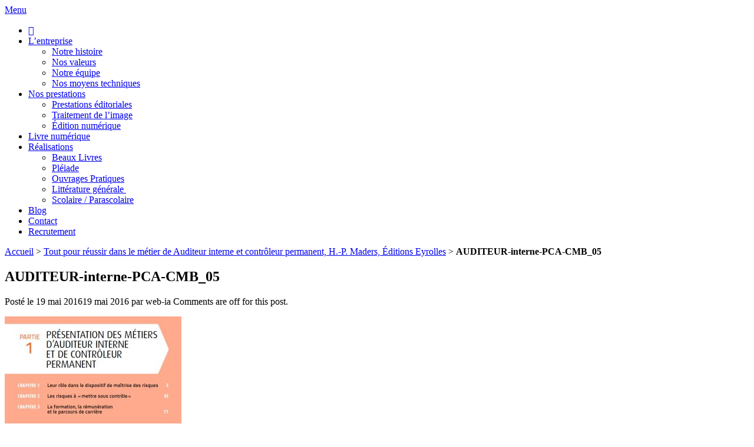

--- FILE ---
content_type: text/html; charset=UTF-8
request_url: https://www.pca-cmb.com/reference/reussir-metier-editions-eyrolles/attachment/auditeur-interne-pca-cmb_05/
body_size: 19785
content:
<!DOCTYPE html>
<html lang="fr-FR" class="no-js">
<head><meta charset="UTF-8"><script>if(navigator.userAgent.match(/MSIE|Internet Explorer/i)||navigator.userAgent.match(/Trident\/7\..*?rv:11/i)){var href=document.location.href;if(!href.match(/[?&]nowprocket/)){if(href.indexOf("?")==-1){if(href.indexOf("#")==-1){document.location.href=href+"?nowprocket=1"}else{document.location.href=href.replace("#","?nowprocket=1#")}}else{if(href.indexOf("#")==-1){document.location.href=href+"&nowprocket=1"}else{document.location.href=href.replace("#","&nowprocket=1#")}}}}</script><script>(()=>{class RocketLazyLoadScripts{constructor(){this.v="2.0.4",this.userEvents=["keydown","keyup","mousedown","mouseup","mousemove","mouseover","mouseout","touchmove","touchstart","touchend","touchcancel","wheel","click","dblclick","input"],this.attributeEvents=["onblur","onclick","oncontextmenu","ondblclick","onfocus","onmousedown","onmouseenter","onmouseleave","onmousemove","onmouseout","onmouseover","onmouseup","onmousewheel","onscroll","onsubmit"]}async t(){this.i(),this.o(),/iP(ad|hone)/.test(navigator.userAgent)&&this.h(),this.u(),this.l(this),this.m(),this.k(this),this.p(this),this._(),await Promise.all([this.R(),this.L()]),this.lastBreath=Date.now(),this.S(this),this.P(),this.D(),this.O(),this.M(),await this.C(this.delayedScripts.normal),await this.C(this.delayedScripts.defer),await this.C(this.delayedScripts.async),await this.T(),await this.F(),await this.j(),await this.A(),window.dispatchEvent(new Event("rocket-allScriptsLoaded")),this.everythingLoaded=!0,this.lastTouchEnd&&await new Promise(t=>setTimeout(t,500-Date.now()+this.lastTouchEnd)),this.I(),this.H(),this.U(),this.W()}i(){this.CSPIssue=sessionStorage.getItem("rocketCSPIssue"),document.addEventListener("securitypolicyviolation",t=>{this.CSPIssue||"script-src-elem"!==t.violatedDirective||"data"!==t.blockedURI||(this.CSPIssue=!0,sessionStorage.setItem("rocketCSPIssue",!0))},{isRocket:!0})}o(){window.addEventListener("pageshow",t=>{this.persisted=t.persisted,this.realWindowLoadedFired=!0},{isRocket:!0}),window.addEventListener("pagehide",()=>{this.onFirstUserAction=null},{isRocket:!0})}h(){let t;function e(e){t=e}window.addEventListener("touchstart",e,{isRocket:!0}),window.addEventListener("touchend",function i(o){o.changedTouches[0]&&t.changedTouches[0]&&Math.abs(o.changedTouches[0].pageX-t.changedTouches[0].pageX)<10&&Math.abs(o.changedTouches[0].pageY-t.changedTouches[0].pageY)<10&&o.timeStamp-t.timeStamp<200&&(window.removeEventListener("touchstart",e,{isRocket:!0}),window.removeEventListener("touchend",i,{isRocket:!0}),"INPUT"===o.target.tagName&&"text"===o.target.type||(o.target.dispatchEvent(new TouchEvent("touchend",{target:o.target,bubbles:!0})),o.target.dispatchEvent(new MouseEvent("mouseover",{target:o.target,bubbles:!0})),o.target.dispatchEvent(new PointerEvent("click",{target:o.target,bubbles:!0,cancelable:!0,detail:1,clientX:o.changedTouches[0].clientX,clientY:o.changedTouches[0].clientY})),event.preventDefault()))},{isRocket:!0})}q(t){this.userActionTriggered||("mousemove"!==t.type||this.firstMousemoveIgnored?"keyup"===t.type||"mouseover"===t.type||"mouseout"===t.type||(this.userActionTriggered=!0,this.onFirstUserAction&&this.onFirstUserAction()):this.firstMousemoveIgnored=!0),"click"===t.type&&t.preventDefault(),t.stopPropagation(),t.stopImmediatePropagation(),"touchstart"===this.lastEvent&&"touchend"===t.type&&(this.lastTouchEnd=Date.now()),"click"===t.type&&(this.lastTouchEnd=0),this.lastEvent=t.type,t.composedPath&&t.composedPath()[0].getRootNode()instanceof ShadowRoot&&(t.rocketTarget=t.composedPath()[0]),this.savedUserEvents.push(t)}u(){this.savedUserEvents=[],this.userEventHandler=this.q.bind(this),this.userEvents.forEach(t=>window.addEventListener(t,this.userEventHandler,{passive:!1,isRocket:!0})),document.addEventListener("visibilitychange",this.userEventHandler,{isRocket:!0})}U(){this.userEvents.forEach(t=>window.removeEventListener(t,this.userEventHandler,{passive:!1,isRocket:!0})),document.removeEventListener("visibilitychange",this.userEventHandler,{isRocket:!0}),this.savedUserEvents.forEach(t=>{(t.rocketTarget||t.target).dispatchEvent(new window[t.constructor.name](t.type,t))})}m(){const t="return false",e=Array.from(this.attributeEvents,t=>"data-rocket-"+t),i="["+this.attributeEvents.join("],[")+"]",o="[data-rocket-"+this.attributeEvents.join("],[data-rocket-")+"]",s=(e,i,o)=>{o&&o!==t&&(e.setAttribute("data-rocket-"+i,o),e["rocket"+i]=new Function("event",o),e.setAttribute(i,t))};new MutationObserver(t=>{for(const n of t)"attributes"===n.type&&(n.attributeName.startsWith("data-rocket-")||this.everythingLoaded?n.attributeName.startsWith("data-rocket-")&&this.everythingLoaded&&this.N(n.target,n.attributeName.substring(12)):s(n.target,n.attributeName,n.target.getAttribute(n.attributeName))),"childList"===n.type&&n.addedNodes.forEach(t=>{if(t.nodeType===Node.ELEMENT_NODE)if(this.everythingLoaded)for(const i of[t,...t.querySelectorAll(o)])for(const t of i.getAttributeNames())e.includes(t)&&this.N(i,t.substring(12));else for(const e of[t,...t.querySelectorAll(i)])for(const t of e.getAttributeNames())this.attributeEvents.includes(t)&&s(e,t,e.getAttribute(t))})}).observe(document,{subtree:!0,childList:!0,attributeFilter:[...this.attributeEvents,...e]})}I(){this.attributeEvents.forEach(t=>{document.querySelectorAll("[data-rocket-"+t+"]").forEach(e=>{this.N(e,t)})})}N(t,e){const i=t.getAttribute("data-rocket-"+e);i&&(t.setAttribute(e,i),t.removeAttribute("data-rocket-"+e))}k(t){Object.defineProperty(HTMLElement.prototype,"onclick",{get(){return this.rocketonclick||null},set(e){this.rocketonclick=e,this.setAttribute(t.everythingLoaded?"onclick":"data-rocket-onclick","this.rocketonclick(event)")}})}S(t){function e(e,i){let o=e[i];e[i]=null,Object.defineProperty(e,i,{get:()=>o,set(s){t.everythingLoaded?o=s:e["rocket"+i]=o=s}})}e(document,"onreadystatechange"),e(window,"onload"),e(window,"onpageshow");try{Object.defineProperty(document,"readyState",{get:()=>t.rocketReadyState,set(e){t.rocketReadyState=e},configurable:!0}),document.readyState="loading"}catch(t){console.log("WPRocket DJE readyState conflict, bypassing")}}l(t){this.originalAddEventListener=EventTarget.prototype.addEventListener,this.originalRemoveEventListener=EventTarget.prototype.removeEventListener,this.savedEventListeners=[],EventTarget.prototype.addEventListener=function(e,i,o){o&&o.isRocket||!t.B(e,this)&&!t.userEvents.includes(e)||t.B(e,this)&&!t.userActionTriggered||e.startsWith("rocket-")||t.everythingLoaded?t.originalAddEventListener.call(this,e,i,o):(t.savedEventListeners.push({target:this,remove:!1,type:e,func:i,options:o}),"mouseenter"!==e&&"mouseleave"!==e||t.originalAddEventListener.call(this,e,t.savedUserEvents.push,o))},EventTarget.prototype.removeEventListener=function(e,i,o){o&&o.isRocket||!t.B(e,this)&&!t.userEvents.includes(e)||t.B(e,this)&&!t.userActionTriggered||e.startsWith("rocket-")||t.everythingLoaded?t.originalRemoveEventListener.call(this,e,i,o):t.savedEventListeners.push({target:this,remove:!0,type:e,func:i,options:o})}}J(t,e){this.savedEventListeners=this.savedEventListeners.filter(i=>{let o=i.type,s=i.target||window;return e!==o||t!==s||(this.B(o,s)&&(i.type="rocket-"+o),this.$(i),!1)})}H(){EventTarget.prototype.addEventListener=this.originalAddEventListener,EventTarget.prototype.removeEventListener=this.originalRemoveEventListener,this.savedEventListeners.forEach(t=>this.$(t))}$(t){t.remove?this.originalRemoveEventListener.call(t.target,t.type,t.func,t.options):this.originalAddEventListener.call(t.target,t.type,t.func,t.options)}p(t){let e;function i(e){return t.everythingLoaded?e:e.split(" ").map(t=>"load"===t||t.startsWith("load.")?"rocket-jquery-load":t).join(" ")}function o(o){function s(e){const s=o.fn[e];o.fn[e]=o.fn.init.prototype[e]=function(){return this[0]===window&&t.userActionTriggered&&("string"==typeof arguments[0]||arguments[0]instanceof String?arguments[0]=i(arguments[0]):"object"==typeof arguments[0]&&Object.keys(arguments[0]).forEach(t=>{const e=arguments[0][t];delete arguments[0][t],arguments[0][i(t)]=e})),s.apply(this,arguments),this}}if(o&&o.fn&&!t.allJQueries.includes(o)){const e={DOMContentLoaded:[],"rocket-DOMContentLoaded":[]};for(const t in e)document.addEventListener(t,()=>{e[t].forEach(t=>t())},{isRocket:!0});o.fn.ready=o.fn.init.prototype.ready=function(i){function s(){parseInt(o.fn.jquery)>2?setTimeout(()=>i.bind(document)(o)):i.bind(document)(o)}return"function"==typeof i&&(t.realDomReadyFired?!t.userActionTriggered||t.fauxDomReadyFired?s():e["rocket-DOMContentLoaded"].push(s):e.DOMContentLoaded.push(s)),o([])},s("on"),s("one"),s("off"),t.allJQueries.push(o)}e=o}t.allJQueries=[],o(window.jQuery),Object.defineProperty(window,"jQuery",{get:()=>e,set(t){o(t)}})}P(){const t=new Map;document.write=document.writeln=function(e){const i=document.currentScript,o=document.createRange(),s=i.parentElement;let n=t.get(i);void 0===n&&(n=i.nextSibling,t.set(i,n));const c=document.createDocumentFragment();o.setStart(c,0),c.appendChild(o.createContextualFragment(e)),s.insertBefore(c,n)}}async R(){return new Promise(t=>{this.userActionTriggered?t():this.onFirstUserAction=t})}async L(){return new Promise(t=>{document.addEventListener("DOMContentLoaded",()=>{this.realDomReadyFired=!0,t()},{isRocket:!0})})}async j(){return this.realWindowLoadedFired?Promise.resolve():new Promise(t=>{window.addEventListener("load",t,{isRocket:!0})})}M(){this.pendingScripts=[];this.scriptsMutationObserver=new MutationObserver(t=>{for(const e of t)e.addedNodes.forEach(t=>{"SCRIPT"!==t.tagName||t.noModule||t.isWPRocket||this.pendingScripts.push({script:t,promise:new Promise(e=>{const i=()=>{const i=this.pendingScripts.findIndex(e=>e.script===t);i>=0&&this.pendingScripts.splice(i,1),e()};t.addEventListener("load",i,{isRocket:!0}),t.addEventListener("error",i,{isRocket:!0}),setTimeout(i,1e3)})})})}),this.scriptsMutationObserver.observe(document,{childList:!0,subtree:!0})}async F(){await this.X(),this.pendingScripts.length?(await this.pendingScripts[0].promise,await this.F()):this.scriptsMutationObserver.disconnect()}D(){this.delayedScripts={normal:[],async:[],defer:[]},document.querySelectorAll("script[type$=rocketlazyloadscript]").forEach(t=>{t.hasAttribute("data-rocket-src")?t.hasAttribute("async")&&!1!==t.async?this.delayedScripts.async.push(t):t.hasAttribute("defer")&&!1!==t.defer||"module"===t.getAttribute("data-rocket-type")?this.delayedScripts.defer.push(t):this.delayedScripts.normal.push(t):this.delayedScripts.normal.push(t)})}async _(){await this.L();let t=[];document.querySelectorAll("script[type$=rocketlazyloadscript][data-rocket-src]").forEach(e=>{let i=e.getAttribute("data-rocket-src");if(i&&!i.startsWith("data:")){i.startsWith("//")&&(i=location.protocol+i);try{const o=new URL(i).origin;o!==location.origin&&t.push({src:o,crossOrigin:e.crossOrigin||"module"===e.getAttribute("data-rocket-type")})}catch(t){}}}),t=[...new Map(t.map(t=>[JSON.stringify(t),t])).values()],this.Y(t,"preconnect")}async G(t){if(await this.K(),!0!==t.noModule||!("noModule"in HTMLScriptElement.prototype))return new Promise(e=>{let i;function o(){(i||t).setAttribute("data-rocket-status","executed"),e()}try{if(navigator.userAgent.includes("Firefox/")||""===navigator.vendor||this.CSPIssue)i=document.createElement("script"),[...t.attributes].forEach(t=>{let e=t.nodeName;"type"!==e&&("data-rocket-type"===e&&(e="type"),"data-rocket-src"===e&&(e="src"),i.setAttribute(e,t.nodeValue))}),t.text&&(i.text=t.text),t.nonce&&(i.nonce=t.nonce),i.hasAttribute("src")?(i.addEventListener("load",o,{isRocket:!0}),i.addEventListener("error",()=>{i.setAttribute("data-rocket-status","failed-network"),e()},{isRocket:!0}),setTimeout(()=>{i.isConnected||e()},1)):(i.text=t.text,o()),i.isWPRocket=!0,t.parentNode.replaceChild(i,t);else{const i=t.getAttribute("data-rocket-type"),s=t.getAttribute("data-rocket-src");i?(t.type=i,t.removeAttribute("data-rocket-type")):t.removeAttribute("type"),t.addEventListener("load",o,{isRocket:!0}),t.addEventListener("error",i=>{this.CSPIssue&&i.target.src.startsWith("data:")?(console.log("WPRocket: CSP fallback activated"),t.removeAttribute("src"),this.G(t).then(e)):(t.setAttribute("data-rocket-status","failed-network"),e())},{isRocket:!0}),s?(t.fetchPriority="high",t.removeAttribute("data-rocket-src"),t.src=s):t.src="data:text/javascript;base64,"+window.btoa(unescape(encodeURIComponent(t.text)))}}catch(i){t.setAttribute("data-rocket-status","failed-transform"),e()}});t.setAttribute("data-rocket-status","skipped")}async C(t){const e=t.shift();return e?(e.isConnected&&await this.G(e),this.C(t)):Promise.resolve()}O(){this.Y([...this.delayedScripts.normal,...this.delayedScripts.defer,...this.delayedScripts.async],"preload")}Y(t,e){this.trash=this.trash||[];let i=!0;var o=document.createDocumentFragment();t.forEach(t=>{const s=t.getAttribute&&t.getAttribute("data-rocket-src")||t.src;if(s&&!s.startsWith("data:")){const n=document.createElement("link");n.href=s,n.rel=e,"preconnect"!==e&&(n.as="script",n.fetchPriority=i?"high":"low"),t.getAttribute&&"module"===t.getAttribute("data-rocket-type")&&(n.crossOrigin=!0),t.crossOrigin&&(n.crossOrigin=t.crossOrigin),t.integrity&&(n.integrity=t.integrity),t.nonce&&(n.nonce=t.nonce),o.appendChild(n),this.trash.push(n),i=!1}}),document.head.appendChild(o)}W(){this.trash.forEach(t=>t.remove())}async T(){try{document.readyState="interactive"}catch(t){}this.fauxDomReadyFired=!0;try{await this.K(),this.J(document,"readystatechange"),document.dispatchEvent(new Event("rocket-readystatechange")),await this.K(),document.rocketonreadystatechange&&document.rocketonreadystatechange(),await this.K(),this.J(document,"DOMContentLoaded"),document.dispatchEvent(new Event("rocket-DOMContentLoaded")),await this.K(),this.J(window,"DOMContentLoaded"),window.dispatchEvent(new Event("rocket-DOMContentLoaded"))}catch(t){console.error(t)}}async A(){try{document.readyState="complete"}catch(t){}try{await this.K(),this.J(document,"readystatechange"),document.dispatchEvent(new Event("rocket-readystatechange")),await this.K(),document.rocketonreadystatechange&&document.rocketonreadystatechange(),await this.K(),this.J(window,"load"),window.dispatchEvent(new Event("rocket-load")),await this.K(),window.rocketonload&&window.rocketonload(),await this.K(),this.allJQueries.forEach(t=>t(window).trigger("rocket-jquery-load")),await this.K(),this.J(window,"pageshow");const t=new Event("rocket-pageshow");t.persisted=this.persisted,window.dispatchEvent(t),await this.K(),window.rocketonpageshow&&window.rocketonpageshow({persisted:this.persisted})}catch(t){console.error(t)}}async K(){Date.now()-this.lastBreath>45&&(await this.X(),this.lastBreath=Date.now())}async X(){return document.hidden?new Promise(t=>setTimeout(t)):new Promise(t=>requestAnimationFrame(t))}B(t,e){return e===document&&"readystatechange"===t||(e===document&&"DOMContentLoaded"===t||(e===window&&"DOMContentLoaded"===t||(e===window&&"load"===t||e===window&&"pageshow"===t)))}static run(){(new RocketLazyLoadScripts).t()}}RocketLazyLoadScripts.run()})();</script>

<meta name="viewport" content="width=device-width, initial-scale=1">
<link rel="profile" href="http://gmpg.org/xfn/11">
<link rel="shortcut icon" href="https://www.pca-cmb.com/wp-content/themes/pcacmb/favicon.ico" type="image/x-icon">
<link rel="icon" href="https://www.pca-cmb.com/wp-content/themes/pcacmb/favicon.ico" type="image/x-icon">
<link rel="apple-touch-icon" sizes="57x57" href="https://www.pca-cmb.com/wp-content/themes/pcacmb/img/apple-icon-57x57.png" />
<link rel="apple-touch-icon" sizes="72x72" href="https://www.pca-cmb.com/wp-content/themes/pcacmb/img/apple-icon-72x72.png" />
<link rel="apple-touch-icon" sizes="114x114" href="https://www.pca-cmb.com/wp-content/themes/pcacmb/img/apple-icon-114x114.png" />
<meta name='robots' content='index, follow, max-image-preview:large, max-snippet:-1, max-video-preview:-1' />

            <script data-no-defer="1" data-ezscrex="false" data-cfasync="false" data-pagespeed-no-defer data-cookieconsent="ignore">
                var ctPublicFunctions = {"_ajax_nonce":"3455c13224","_rest_nonce":"7a214643d9","_ajax_url":"\/wp-admin\/admin-ajax.php","_rest_url":"https:\/\/www.pca-cmb.com\/wp-json\/","data__cookies_type":"native","data__ajax_type":"rest","data__bot_detector_enabled":0,"data__frontend_data_log_enabled":1,"cookiePrefix":"","wprocket_detected":true,"host_url":"www.pca-cmb.com","text__ee_click_to_select":"Click to select the whole data","text__ee_original_email":"The complete one is","text__ee_got_it":"Got it","text__ee_blocked":"Blocked","text__ee_cannot_connect":"Cannot connect","text__ee_cannot_decode":"Can not decode email. Unknown reason","text__ee_email_decoder":"CleanTalk email decoder","text__ee_wait_for_decoding":"The magic is on the way!","text__ee_decoding_process":"Please wait a few seconds while we decode the contact data."}
            </script>
        
            <script data-no-defer="1" data-ezscrex="false" data-cfasync="false" data-pagespeed-no-defer data-cookieconsent="ignore">
                var ctPublic = {"_ajax_nonce":"3455c13224","settings__forms__check_internal":"0","settings__forms__check_external":"0","settings__forms__force_protection":0,"settings__forms__search_test":1,"settings__forms__wc_add_to_cart":0,"settings__data__bot_detector_enabled":0,"settings__sfw__anti_crawler":0,"blog_home":"https:\/\/www.pca-cmb.com\/","pixel__setting":"0","pixel__enabled":false,"pixel__url":null,"data__email_check_before_post":1,"data__email_check_exist_post":0,"data__cookies_type":"native","data__key_is_ok":true,"data__visible_fields_required":true,"wl_brandname":"Anti-Spam by CleanTalk","wl_brandname_short":"CleanTalk","ct_checkjs_key":"e50da2b93be0badd36e7f97fe4978c22be14e74433bcb5038ee8c1aa7cc34791","emailEncoderPassKey":"d61bda8c81b16984c628b2e60e091d2b","bot_detector_forms_excluded":"W10=","advancedCacheExists":true,"varnishCacheExists":false,"wc_ajax_add_to_cart":false}
            </script>
        
	<!-- This site is optimized with the Yoast SEO plugin v26.7 - https://yoast.com/wordpress/plugins/seo/ -->
	<title>AUDITEUR-interne-PCA-CMB_05 - PCA CMB</title>
<link data-rocket-preload as="style" href="https://fonts.googleapis.com/css?family=Raleway%3A300%2C400%2C500%2C700&#038;display=swap" rel="preload">
<link href="https://fonts.googleapis.com/css?family=Raleway%3A300%2C400%2C500%2C700&#038;display=swap" media="print" onload="this.media=&#039;all&#039;" rel="stylesheet">
<noscript data-wpr-hosted-gf-parameters=""><link rel="stylesheet" href="https://fonts.googleapis.com/css?family=Raleway%3A300%2C400%2C500%2C700&#038;display=swap"></noscript>
	<link rel="canonical" href="https://www.pca-cmb.com/reference/reussir-metier-editions-eyrolles/attachment/auditeur-interne-pca-cmb_05/" />
	<meta property="og:locale" content="fr_FR" />
	<meta property="og:type" content="article" />
	<meta property="og:title" content="AUDITEUR-interne-PCA-CMB_05 - PCA CMB" />
	<meta property="og:url" content="https://www.pca-cmb.com/reference/reussir-metier-editions-eyrolles/attachment/auditeur-interne-pca-cmb_05/" />
	<meta property="og:site_name" content="PCA CMB" />
	<meta property="article:modified_time" content="2016-05-19T10:29:38+00:00" />
	<meta property="og:image" content="https://www.pca-cmb.com/reference/reussir-metier-editions-eyrolles/attachment/auditeur-interne-pca-cmb_05" />
	<meta property="og:image:width" content="675" />
	<meta property="og:image:height" content="900" />
	<meta property="og:image:type" content="image/jpeg" />
	<meta name="twitter:card" content="summary_large_image" />
	<script type="application/ld+json" class="yoast-schema-graph">{"@context":"https://schema.org","@graph":[{"@type":"WebPage","@id":"https://www.pca-cmb.com/reference/reussir-metier-editions-eyrolles/attachment/auditeur-interne-pca-cmb_05/","url":"https://www.pca-cmb.com/reference/reussir-metier-editions-eyrolles/attachment/auditeur-interne-pca-cmb_05/","name":"AUDITEUR-interne-PCA-CMB_05 - PCA CMB","isPartOf":{"@id":"https://www.pca-cmb.com/#website"},"primaryImageOfPage":{"@id":"https://www.pca-cmb.com/reference/reussir-metier-editions-eyrolles/attachment/auditeur-interne-pca-cmb_05/#primaryimage"},"image":{"@id":"https://www.pca-cmb.com/reference/reussir-metier-editions-eyrolles/attachment/auditeur-interne-pca-cmb_05/#primaryimage"},"thumbnailUrl":"https://www.pca-cmb.com/wp-content/uploads/2016/05/AUDITEUR-interne-PCA-CMB_05.jpg","datePublished":"2016-05-19T09:17:33+00:00","dateModified":"2016-05-19T10:29:38+00:00","breadcrumb":{"@id":"https://www.pca-cmb.com/reference/reussir-metier-editions-eyrolles/attachment/auditeur-interne-pca-cmb_05/#breadcrumb"},"inLanguage":"fr-FR","potentialAction":[{"@type":"ReadAction","target":["https://www.pca-cmb.com/reference/reussir-metier-editions-eyrolles/attachment/auditeur-interne-pca-cmb_05/"]}]},{"@type":"ImageObject","inLanguage":"fr-FR","@id":"https://www.pca-cmb.com/reference/reussir-metier-editions-eyrolles/attachment/auditeur-interne-pca-cmb_05/#primaryimage","url":"https://www.pca-cmb.com/wp-content/uploads/2016/05/AUDITEUR-interne-PCA-CMB_05.jpg","contentUrl":"https://www.pca-cmb.com/wp-content/uploads/2016/05/AUDITEUR-interne-PCA-CMB_05.jpg","width":675,"height":900,"caption":"Tout pour réussir dans le métier de... - Éditions Eyrolles"},{"@type":"BreadcrumbList","@id":"https://www.pca-cmb.com/reference/reussir-metier-editions-eyrolles/attachment/auditeur-interne-pca-cmb_05/#breadcrumb","itemListElement":[{"@type":"ListItem","position":1,"name":"Accueil","item":"https://www.pca-cmb.com/"},{"@type":"ListItem","position":2,"name":"Tout pour réussir dans le métier de Auditeur interne et contrôleur permanent, H.-P. Maders, Éditions Eyrolles","item":"https://www.pca-cmb.com/reference/reussir-metier-editions-eyrolles/"},{"@type":"ListItem","position":3,"name":"AUDITEUR-interne-PCA-CMB_05"}]},{"@type":"WebSite","@id":"https://www.pca-cmb.com/#website","url":"https://www.pca-cmb.com/","name":"PCA CMB","description":"Photocomposition - Mise en page et EPUB - Ouvrages littéraires, manuels scolaires, ouvrages pratiques et beaux livres","potentialAction":[{"@type":"SearchAction","target":{"@type":"EntryPoint","urlTemplate":"https://www.pca-cmb.com/?s={search_term_string}"},"query-input":{"@type":"PropertyValueSpecification","valueRequired":true,"valueName":"search_term_string"}}],"inLanguage":"fr-FR"}]}</script>
	<!-- / Yoast SEO plugin. -->


<link href='https://fonts.gstatic.com' crossorigin rel='preconnect' />
<link rel="alternate" type="application/rss+xml" title="PCA CMB &raquo; Flux" href="https://www.pca-cmb.com/feed/" />
<link rel="alternate" type="application/rss+xml" title="PCA CMB &raquo; Flux des commentaires" href="https://www.pca-cmb.com/comments/feed/" />
<link rel="alternate" title="oEmbed (JSON)" type="application/json+oembed" href="https://www.pca-cmb.com/wp-json/oembed/1.0/embed?url=https%3A%2F%2Fwww.pca-cmb.com%2Freference%2Freussir-metier-editions-eyrolles%2Fattachment%2Fauditeur-interne-pca-cmb_05%2F" />
<link rel="alternate" title="oEmbed (XML)" type="text/xml+oembed" href="https://www.pca-cmb.com/wp-json/oembed/1.0/embed?url=https%3A%2F%2Fwww.pca-cmb.com%2Freference%2Freussir-metier-editions-eyrolles%2Fattachment%2Fauditeur-interne-pca-cmb_05%2F&#038;format=xml" />
<style id='wp-img-auto-sizes-contain-inline-css' type='text/css'>
img:is([sizes=auto i],[sizes^="auto," i]){contain-intrinsic-size:3000px 1500px}
/*# sourceURL=wp-img-auto-sizes-contain-inline-css */
</style>
<style id='wp-emoji-styles-inline-css' type='text/css'>

	img.wp-smiley, img.emoji {
		display: inline !important;
		border: none !important;
		box-shadow: none !important;
		height: 1em !important;
		width: 1em !important;
		margin: 0 0.07em !important;
		vertical-align: -0.1em !important;
		background: none !important;
		padding: 0 !important;
	}
/*# sourceURL=wp-emoji-styles-inline-css */
</style>
<link rel='stylesheet' id='wp-block-library-css' href='https://www.pca-cmb.com/wp-includes/css/dist/block-library/style.min.css?ver=797530' type='text/css' media='all' />
<style id='classic-theme-styles-inline-css' type='text/css'>
/*! This file is auto-generated */
.wp-block-button__link{color:#fff;background-color:#32373c;border-radius:9999px;box-shadow:none;text-decoration:none;padding:calc(.667em + 2px) calc(1.333em + 2px);font-size:1.125em}.wp-block-file__button{background:#32373c;color:#fff;text-decoration:none}
/*# sourceURL=/wp-includes/css/classic-themes.min.css */
</style>
<style id='global-styles-inline-css' type='text/css'>
:root{--wp--preset--aspect-ratio--square: 1;--wp--preset--aspect-ratio--4-3: 4/3;--wp--preset--aspect-ratio--3-4: 3/4;--wp--preset--aspect-ratio--3-2: 3/2;--wp--preset--aspect-ratio--2-3: 2/3;--wp--preset--aspect-ratio--16-9: 16/9;--wp--preset--aspect-ratio--9-16: 9/16;--wp--preset--color--black: #000000;--wp--preset--color--cyan-bluish-gray: #abb8c3;--wp--preset--color--white: #ffffff;--wp--preset--color--pale-pink: #f78da7;--wp--preset--color--vivid-red: #cf2e2e;--wp--preset--color--luminous-vivid-orange: #ff6900;--wp--preset--color--luminous-vivid-amber: #fcb900;--wp--preset--color--light-green-cyan: #7bdcb5;--wp--preset--color--vivid-green-cyan: #00d084;--wp--preset--color--pale-cyan-blue: #8ed1fc;--wp--preset--color--vivid-cyan-blue: #0693e3;--wp--preset--color--vivid-purple: #9b51e0;--wp--preset--gradient--vivid-cyan-blue-to-vivid-purple: linear-gradient(135deg,rgb(6,147,227) 0%,rgb(155,81,224) 100%);--wp--preset--gradient--light-green-cyan-to-vivid-green-cyan: linear-gradient(135deg,rgb(122,220,180) 0%,rgb(0,208,130) 100%);--wp--preset--gradient--luminous-vivid-amber-to-luminous-vivid-orange: linear-gradient(135deg,rgb(252,185,0) 0%,rgb(255,105,0) 100%);--wp--preset--gradient--luminous-vivid-orange-to-vivid-red: linear-gradient(135deg,rgb(255,105,0) 0%,rgb(207,46,46) 100%);--wp--preset--gradient--very-light-gray-to-cyan-bluish-gray: linear-gradient(135deg,rgb(238,238,238) 0%,rgb(169,184,195) 100%);--wp--preset--gradient--cool-to-warm-spectrum: linear-gradient(135deg,rgb(74,234,220) 0%,rgb(151,120,209) 20%,rgb(207,42,186) 40%,rgb(238,44,130) 60%,rgb(251,105,98) 80%,rgb(254,248,76) 100%);--wp--preset--gradient--blush-light-purple: linear-gradient(135deg,rgb(255,206,236) 0%,rgb(152,150,240) 100%);--wp--preset--gradient--blush-bordeaux: linear-gradient(135deg,rgb(254,205,165) 0%,rgb(254,45,45) 50%,rgb(107,0,62) 100%);--wp--preset--gradient--luminous-dusk: linear-gradient(135deg,rgb(255,203,112) 0%,rgb(199,81,192) 50%,rgb(65,88,208) 100%);--wp--preset--gradient--pale-ocean: linear-gradient(135deg,rgb(255,245,203) 0%,rgb(182,227,212) 50%,rgb(51,167,181) 100%);--wp--preset--gradient--electric-grass: linear-gradient(135deg,rgb(202,248,128) 0%,rgb(113,206,126) 100%);--wp--preset--gradient--midnight: linear-gradient(135deg,rgb(2,3,129) 0%,rgb(40,116,252) 100%);--wp--preset--font-size--small: 13px;--wp--preset--font-size--medium: 20px;--wp--preset--font-size--large: 36px;--wp--preset--font-size--x-large: 42px;--wp--preset--spacing--20: 0.44rem;--wp--preset--spacing--30: 0.67rem;--wp--preset--spacing--40: 1rem;--wp--preset--spacing--50: 1.5rem;--wp--preset--spacing--60: 2.25rem;--wp--preset--spacing--70: 3.38rem;--wp--preset--spacing--80: 5.06rem;--wp--preset--shadow--natural: 6px 6px 9px rgba(0, 0, 0, 0.2);--wp--preset--shadow--deep: 12px 12px 50px rgba(0, 0, 0, 0.4);--wp--preset--shadow--sharp: 6px 6px 0px rgba(0, 0, 0, 0.2);--wp--preset--shadow--outlined: 6px 6px 0px -3px rgb(255, 255, 255), 6px 6px rgb(0, 0, 0);--wp--preset--shadow--crisp: 6px 6px 0px rgb(0, 0, 0);}:where(.is-layout-flex){gap: 0.5em;}:where(.is-layout-grid){gap: 0.5em;}body .is-layout-flex{display: flex;}.is-layout-flex{flex-wrap: wrap;align-items: center;}.is-layout-flex > :is(*, div){margin: 0;}body .is-layout-grid{display: grid;}.is-layout-grid > :is(*, div){margin: 0;}:where(.wp-block-columns.is-layout-flex){gap: 2em;}:where(.wp-block-columns.is-layout-grid){gap: 2em;}:where(.wp-block-post-template.is-layout-flex){gap: 1.25em;}:where(.wp-block-post-template.is-layout-grid){gap: 1.25em;}.has-black-color{color: var(--wp--preset--color--black) !important;}.has-cyan-bluish-gray-color{color: var(--wp--preset--color--cyan-bluish-gray) !important;}.has-white-color{color: var(--wp--preset--color--white) !important;}.has-pale-pink-color{color: var(--wp--preset--color--pale-pink) !important;}.has-vivid-red-color{color: var(--wp--preset--color--vivid-red) !important;}.has-luminous-vivid-orange-color{color: var(--wp--preset--color--luminous-vivid-orange) !important;}.has-luminous-vivid-amber-color{color: var(--wp--preset--color--luminous-vivid-amber) !important;}.has-light-green-cyan-color{color: var(--wp--preset--color--light-green-cyan) !important;}.has-vivid-green-cyan-color{color: var(--wp--preset--color--vivid-green-cyan) !important;}.has-pale-cyan-blue-color{color: var(--wp--preset--color--pale-cyan-blue) !important;}.has-vivid-cyan-blue-color{color: var(--wp--preset--color--vivid-cyan-blue) !important;}.has-vivid-purple-color{color: var(--wp--preset--color--vivid-purple) !important;}.has-black-background-color{background-color: var(--wp--preset--color--black) !important;}.has-cyan-bluish-gray-background-color{background-color: var(--wp--preset--color--cyan-bluish-gray) !important;}.has-white-background-color{background-color: var(--wp--preset--color--white) !important;}.has-pale-pink-background-color{background-color: var(--wp--preset--color--pale-pink) !important;}.has-vivid-red-background-color{background-color: var(--wp--preset--color--vivid-red) !important;}.has-luminous-vivid-orange-background-color{background-color: var(--wp--preset--color--luminous-vivid-orange) !important;}.has-luminous-vivid-amber-background-color{background-color: var(--wp--preset--color--luminous-vivid-amber) !important;}.has-light-green-cyan-background-color{background-color: var(--wp--preset--color--light-green-cyan) !important;}.has-vivid-green-cyan-background-color{background-color: var(--wp--preset--color--vivid-green-cyan) !important;}.has-pale-cyan-blue-background-color{background-color: var(--wp--preset--color--pale-cyan-blue) !important;}.has-vivid-cyan-blue-background-color{background-color: var(--wp--preset--color--vivid-cyan-blue) !important;}.has-vivid-purple-background-color{background-color: var(--wp--preset--color--vivid-purple) !important;}.has-black-border-color{border-color: var(--wp--preset--color--black) !important;}.has-cyan-bluish-gray-border-color{border-color: var(--wp--preset--color--cyan-bluish-gray) !important;}.has-white-border-color{border-color: var(--wp--preset--color--white) !important;}.has-pale-pink-border-color{border-color: var(--wp--preset--color--pale-pink) !important;}.has-vivid-red-border-color{border-color: var(--wp--preset--color--vivid-red) !important;}.has-luminous-vivid-orange-border-color{border-color: var(--wp--preset--color--luminous-vivid-orange) !important;}.has-luminous-vivid-amber-border-color{border-color: var(--wp--preset--color--luminous-vivid-amber) !important;}.has-light-green-cyan-border-color{border-color: var(--wp--preset--color--light-green-cyan) !important;}.has-vivid-green-cyan-border-color{border-color: var(--wp--preset--color--vivid-green-cyan) !important;}.has-pale-cyan-blue-border-color{border-color: var(--wp--preset--color--pale-cyan-blue) !important;}.has-vivid-cyan-blue-border-color{border-color: var(--wp--preset--color--vivid-cyan-blue) !important;}.has-vivid-purple-border-color{border-color: var(--wp--preset--color--vivid-purple) !important;}.has-vivid-cyan-blue-to-vivid-purple-gradient-background{background: var(--wp--preset--gradient--vivid-cyan-blue-to-vivid-purple) !important;}.has-light-green-cyan-to-vivid-green-cyan-gradient-background{background: var(--wp--preset--gradient--light-green-cyan-to-vivid-green-cyan) !important;}.has-luminous-vivid-amber-to-luminous-vivid-orange-gradient-background{background: var(--wp--preset--gradient--luminous-vivid-amber-to-luminous-vivid-orange) !important;}.has-luminous-vivid-orange-to-vivid-red-gradient-background{background: var(--wp--preset--gradient--luminous-vivid-orange-to-vivid-red) !important;}.has-very-light-gray-to-cyan-bluish-gray-gradient-background{background: var(--wp--preset--gradient--very-light-gray-to-cyan-bluish-gray) !important;}.has-cool-to-warm-spectrum-gradient-background{background: var(--wp--preset--gradient--cool-to-warm-spectrum) !important;}.has-blush-light-purple-gradient-background{background: var(--wp--preset--gradient--blush-light-purple) !important;}.has-blush-bordeaux-gradient-background{background: var(--wp--preset--gradient--blush-bordeaux) !important;}.has-luminous-dusk-gradient-background{background: var(--wp--preset--gradient--luminous-dusk) !important;}.has-pale-ocean-gradient-background{background: var(--wp--preset--gradient--pale-ocean) !important;}.has-electric-grass-gradient-background{background: var(--wp--preset--gradient--electric-grass) !important;}.has-midnight-gradient-background{background: var(--wp--preset--gradient--midnight) !important;}.has-small-font-size{font-size: var(--wp--preset--font-size--small) !important;}.has-medium-font-size{font-size: var(--wp--preset--font-size--medium) !important;}.has-large-font-size{font-size: var(--wp--preset--font-size--large) !important;}.has-x-large-font-size{font-size: var(--wp--preset--font-size--x-large) !important;}
:where(.wp-block-post-template.is-layout-flex){gap: 1.25em;}:where(.wp-block-post-template.is-layout-grid){gap: 1.25em;}
:where(.wp-block-term-template.is-layout-flex){gap: 1.25em;}:where(.wp-block-term-template.is-layout-grid){gap: 1.25em;}
:where(.wp-block-columns.is-layout-flex){gap: 2em;}:where(.wp-block-columns.is-layout-grid){gap: 2em;}
:root :where(.wp-block-pullquote){font-size: 1.5em;line-height: 1.6;}
/*# sourceURL=global-styles-inline-css */
</style>
<link rel='stylesheet' id='cleantalk-public-css-css' href='https://www.pca-cmb.com/wp-content/plugins/cleantalk-spam-protect/css/cleantalk-public.min.css?ver=6.70.1_1766475212' type='text/css' media='all' />
<link rel='stylesheet' id='cleantalk-email-decoder-css-css' href='https://www.pca-cmb.com/wp-content/plugins/cleantalk-spam-protect/css/cleantalk-email-decoder.min.css?ver=6.70.1_1766475212' type='text/css' media='all' />
<link rel='stylesheet' id='cookie-notice-front-css' href='https://www.pca-cmb.com/wp-content/plugins/cookie-notice/css/front.min.css?ver=2.5.11' type='text/css' media='all' />
<link data-minify="1" rel='stylesheet' id='wonderplugin-slider-css-css' href='https://www.pca-cmb.com/wp-content/cache/min/1/wp-content/plugins/wonderplugin-slider/engine/wonderpluginsliderengine.css?ver=1769219874' type='text/css' media='all' />
<link data-minify="1" rel='stylesheet' id='pcacmb-style-css' href='https://www.pca-cmb.com/wp-content/cache/min/1/wp-content/themes/pcacmb/css/style.min.css?ver=1769219874' type='text/css' media='all' />
<link data-minify="1" rel='stylesheet' id='slick-style-css' href='https://www.pca-cmb.com/wp-content/cache/min/1/wp-content/themes/pcacmb/slick/slick.css?ver=1769219874' type='text/css' media='all' />
<link data-minify="1" rel='stylesheet' id='slick-theme-css' href='https://www.pca-cmb.com/wp-content/cache/min/1/wp-content/themes/pcacmb/slick/slick-theme.css?ver=1769219874' type='text/css' media='all' />
<link rel='stylesheet' id='fancybox-css' href='https://www.pca-cmb.com/wp-content/plugins/easy-fancybox/fancybox/1.5.4/jquery.fancybox.min.css?ver=797530' type='text/css' media='screen' />
<link data-minify="1" rel='stylesheet' id='wp-pagenavi-css' href='https://www.pca-cmb.com/wp-content/cache/min/1/wp-content/plugins/wp-pagenavi/pagenavi-css.css?ver=1769219874' type='text/css' media='all' />
<script type="rocketlazyloadscript" data-rocket-type="text/javascript" data-rocket-src="https://www.pca-cmb.com/wp-includes/js/tinymce/tinymce.min.js?ver=49110-20250317" id="wp-tinymce-root-js" data-rocket-defer defer></script>
<script type="rocketlazyloadscript" data-rocket-type="text/javascript" data-rocket-src="https://www.pca-cmb.com/wp-includes/js/tinymce/plugins/compat3x/plugin.min.js?ver=49110-20250317" id="wp-tinymce-js" data-rocket-defer defer></script>
<script type="rocketlazyloadscript" data-rocket-type="text/javascript" data-rocket-src="https://www.pca-cmb.com/wp-includes/js/jquery/jquery.min.js?ver=3.7.1" id="jquery-core-js"></script>
<script type="rocketlazyloadscript" data-rocket-type="text/javascript" data-rocket-src="https://www.pca-cmb.com/wp-includes/js/jquery/jquery-migrate.min.js?ver=3.4.1" id="jquery-migrate-js" data-rocket-defer defer></script>
<script type="text/javascript" src="https://www.pca-cmb.com/wp-content/plugins/cleantalk-spam-protect/js/apbct-public-bundle_gathering.min.js?ver=6.70.1_1766475212" id="apbct-public-bundle_gathering.min-js-js" data-rocket-defer defer></script>
<script type="rocketlazyloadscript" data-minify="1" data-rocket-type="text/javascript" data-rocket-src="https://www.pca-cmb.com/wp-content/cache/min/1/wp-content/plugins/wonderplugin-slider/engine/wonderpluginsliderskins.js?ver=1760964254" id="wonderplugin-slider-skins-script-js" data-rocket-defer defer></script>
<script type="rocketlazyloadscript" data-minify="1" data-rocket-type="text/javascript" data-rocket-src="https://www.pca-cmb.com/wp-content/cache/min/1/wp-content/plugins/wonderplugin-slider/engine/wonderpluginslider.js?ver=1760964254" id="wonderplugin-slider-script-js" data-rocket-defer defer></script>
<script type="text/javascript" id="wpgmza_data-js-extra">
/* <![CDATA[ */
var wpgmza_google_api_status = {"message":"Enqueued","code":"ENQUEUED"};
//# sourceURL=wpgmza_data-js-extra
/* ]]> */
</script>
<script type="rocketlazyloadscript" data-minify="1" data-rocket-type="text/javascript" data-rocket-src="https://www.pca-cmb.com/wp-content/cache/min/1/wp-content/plugins/wp-google-maps/wpgmza_data.js?ver=1760964254" id="wpgmza_data-js" data-rocket-defer defer></script>
<link rel="https://api.w.org/" href="https://www.pca-cmb.com/wp-json/" /><link rel="alternate" title="JSON" type="application/json" href="https://www.pca-cmb.com/wp-json/wp/v2/media/110" /><link rel="EditURI" type="application/rsd+xml" title="RSD" href="https://www.pca-cmb.com/xmlrpc.php?rsd" />
<link rel='shortlink' href='https://www.pca-cmb.com/?p=110' />
<meta name="generator" content="Elementor 3.34.1; features: additional_custom_breakpoints; settings: css_print_method-external, google_font-enabled, font_display-auto">
			<style>
				.e-con.e-parent:nth-of-type(n+4):not(.e-lazyloaded):not(.e-no-lazyload),
				.e-con.e-parent:nth-of-type(n+4):not(.e-lazyloaded):not(.e-no-lazyload) * {
					background-image: none !important;
				}
				@media screen and (max-height: 1024px) {
					.e-con.e-parent:nth-of-type(n+3):not(.e-lazyloaded):not(.e-no-lazyload),
					.e-con.e-parent:nth-of-type(n+3):not(.e-lazyloaded):not(.e-no-lazyload) * {
						background-image: none !important;
					}
				}
				@media screen and (max-height: 640px) {
					.e-con.e-parent:nth-of-type(n+2):not(.e-lazyloaded):not(.e-no-lazyload),
					.e-con.e-parent:nth-of-type(n+2):not(.e-lazyloaded):not(.e-no-lazyload) * {
						background-image: none !important;
					}
				}
			</style>
				<style type="text/css">
			.site-title,
		.site-description {
			position: absolute;
			clip: rect(1px, 1px, 1px, 1px);
		}
		</style>
	
<script type="rocketlazyloadscript">
  (function(i,s,o,g,r,a,m){i['GoogleAnalyticsObject']=r;i[r]=i[r]||function(){
  (i[r].q=i[r].q||[]).push(arguments)},i[r].l=1*new Date();a=s.createElement(o),
  m=s.getElementsByTagName(o)[0];a.async=1;a.src=g;m.parentNode.insertBefore(a,m)
  })(window,document,'script','https://www.google-analytics.com/analytics.js','ga');
  ga('create', 'UA-86104447-1', 'auto');
  ga('send', 'pageview');
</script>
<meta name="generator" content="WP Rocket 3.20.3" data-wpr-features="wpr_delay_js wpr_defer_js wpr_minify_js wpr_minify_css wpr_preload_links wpr_desktop" /></head>

<body class="attachment wp-singular attachment-template-default single single-attachment postid-110 attachmentid-110 attachment-jpeg wp-theme-pcacmb cookies-not-set group-blog elementor-default elementor-kit-1235">
<div data-rocket-location-hash="54257ff4dc2eb7aae68fa23eb5f11e06" id="page" class="site">

<div data-rocket-location-hash="6005da2017e5fd3302f88d75d9af55c2" class="container">
<div data-rocket-location-hash="8cf8b233c168af269a213b6e05d249f9" class="row">
<div id="inner-wrap" class="col-sm-9 col-sm-push-3">
	<header id="masthead" class="site-header">
		
		<nav id="site-navigation" class="main-navigation">
		<a class="nav-btn menu-toggle" aria-controls="primary-menu" aria-expanded="false" id="nav-btn" href="javascript:void(0);"><i class="fa fa-bars"></i> Menu</a>
        	<div class="menu-menu-principal-container"><ul id="primary-menu" class="menu"><li id="menu-item-12" class="menu-item menu-item-type-custom menu-item-object-custom menu-item-home menu-item-12"><a href="https://www.pca-cmb.com/"></a></li>
<li id="menu-item-21" class="menu-item menu-item-type-post_type menu-item-object-page menu-item-has-children menu-item-21"><a href="https://www.pca-cmb.com/l-entreprise/">L’entreprise</a>
<ul class="sub-menu">
	<li id="menu-item-1266" class="menu-item menu-item-type-post_type menu-item-object-page menu-item-1266"><a href="https://www.pca-cmb.com/l-entreprise/notre-histoire/">Notre histoire</a></li>
	<li id="menu-item-39" class="menu-item menu-item-type-post_type menu-item-object-page menu-item-39"><a href="https://www.pca-cmb.com/l-entreprise/nos-valeurs/">Nos valeurs</a></li>
	<li id="menu-item-38" class="menu-item menu-item-type-post_type menu-item-object-page menu-item-38"><a href="https://www.pca-cmb.com/l-entreprise/notre-equipe/">Notre équipe</a></li>
	<li id="menu-item-37" class="menu-item menu-item-type-post_type menu-item-object-page menu-item-37"><a href="https://www.pca-cmb.com/l-entreprise/nos-moyens-techniques/">Nos moyens techniques</a></li>
</ul>
</li>
<li id="menu-item-45" class="menu-item menu-item-type-post_type menu-item-object-page menu-item-has-children menu-item-45"><a href="https://www.pca-cmb.com/nos-prestations/">Nos prestations</a>
<ul class="sub-menu">
	<li id="menu-item-46" class="menu-item menu-item-type-post_type menu-item-object-page menu-item-46"><a href="https://www.pca-cmb.com/nos-prestations/prestations-editoriales/">Prestations éditoriales</a></li>
	<li id="menu-item-428" class="menu-item menu-item-type-post_type menu-item-object-page menu-item-428"><a href="https://www.pca-cmb.com/nos-prestations/traitement-de-limage/">Traitement de l’image</a></li>
	<li id="menu-item-49" class="menu-item menu-item-type-post_type menu-item-object-page menu-item-49"><a href="https://www.pca-cmb.com/nos-prestations/informatique-editoriale/">Édition numérique</a></li>
</ul>
</li>
<li id="menu-item-452" class="menu-item menu-item-type-post_type menu-item-object-page menu-item-452"><a href="https://www.pca-cmb.com/livres-numeriques/">Livre numérique</a></li>
<li id="menu-item-55" class="menu-item menu-item-type-custom menu-item-object-custom menu-item-has-children menu-item-55"><a href="/reference/">Réalisations</a>
<ul class="sub-menu">
	<li id="menu-item-220" class="menu-item menu-item-type-taxonomy menu-item-object-tagportfolio menu-item-220"><a href="https://www.pca-cmb.com/categorie/beaux-livres/">Beaux Livres</a></li>
	<li id="menu-item-221" class="menu-item menu-item-type-taxonomy menu-item-object-tagportfolio menu-item-221"><a href="https://www.pca-cmb.com/categorie/pleiade/">Pléiade</a></li>
	<li id="menu-item-217" class="menu-item menu-item-type-taxonomy menu-item-object-tagportfolio menu-item-217"><a href="https://www.pca-cmb.com/categorie/ouvrages-pratiques/">Ouvrages Pratiques</a></li>
	<li id="menu-item-218" class="menu-item menu-item-type-taxonomy menu-item-object-tagportfolio menu-item-218"><a href="https://www.pca-cmb.com/categorie/litterature-generale/">Littérature générale </a></li>
	<li id="menu-item-219" class="menu-item menu-item-type-taxonomy menu-item-object-tagportfolio menu-item-219"><a href="https://www.pca-cmb.com/categorie/scolaire-parascolaire/">Scolaire / Parascolaire</a></li>
</ul>
</li>
<li id="menu-item-567" class="menu-item menu-item-type-taxonomy menu-item-object-category menu-item-567"><a href="https://www.pca-cmb.com/blog/">Blog</a></li>
<li id="menu-item-60" class="menu-item menu-item-type-post_type menu-item-object-page menu-item-60"><a href="https://www.pca-cmb.com/contact/">Contact</a></li>
<li id="menu-item-1627" class="menu-item menu-item-type-post_type_archive menu-item-object-offre menu-item-1627"><a href="https://www.pca-cmb.com/offres-emplois/">Recrutement</a></li>
</ul></div>		</nav><!-- #site-navigation -->
                        
	</header><!-- #masthead -->
	
    <div id="content" class="site-content">

	<div id="primary" class="content-area">
		<main id="main" class="site-main">
		<p id="breadcrumbs"><span><span><a href="https://www.pca-cmb.com/">Accueil</a></span> &gt; <span><a href="https://www.pca-cmb.com/reference/reussir-metier-editions-eyrolles/">Tout pour réussir dans le métier de Auditeur interne et contrôleur permanent, H.-P. Maders, Éditions Eyrolles</a></span> &gt; <span class="breadcrumb_last" aria-current="page"><strong>AUDITEUR-interne-PCA-CMB_05</strong></span></span></p>		
			
<article id="post-110" class="post-110 attachment type-attachment status-inherit hentry">
	<header class="entry-header">
		<h1 class="entry-title">AUDITEUR-interne-PCA-CMB_05</h1>
		<div class="entry-meta">
			<span class="posted-on"><i class="fa fa-calendar-o" aria-hidden="true"></i> Posté le <time class="entry-date published" datetime="2016-05-19T10:17:33+01:00">19 mai 2016</time><time class="updated" datetime="2016-05-19T11:29:38+01:00">19 mai 2016</time></span><span class="byline"><i class="fa fa-user-circle" aria-hidden="true"></i> par <span class="author vcard">web-ia</span></span> <span class="comments"><i class="fa fa-comment-o" aria-hidden="true"></i>
 Comments are off for this post.</span>            
		</div><!-- .entry-meta -->
	</header><!-- .entry-header -->

	<div class="entry-content">
		<p class="attachment"><a href='https://www.pca-cmb.com/wp-content/uploads/2016/05/AUDITEUR-interne-PCA-CMB_05.jpg'><img fetchpriority="high" decoding="async" width="300" height="400" src="https://www.pca-cmb.com/wp-content/uploads/2016/05/AUDITEUR-interne-PCA-CMB_05-300x400.jpg" class="attachment-medium size-medium" alt="Tout pour réussir dans le métier de... - Éditions Eyrolles" srcset="https://www.pca-cmb.com/wp-content/uploads/2016/05/AUDITEUR-interne-PCA-CMB_05-300x400.jpg 300w, https://www.pca-cmb.com/wp-content/uploads/2016/05/AUDITEUR-interne-PCA-CMB_05.jpg 675w" sizes="(max-width: 300px) 100vw, 300px" /></a></p>
			</div><!-- .entry-content -->

	<footer class="entry-footer">
		<div class="addthis_sharing_toolbox"></div>
	</footer><!-- .entry-footer -->
</article><!-- #post-## -->

			
			
		
		</main><!-- #main -->
	</div><!-- #primary -->


	</div><!-- #content -->
 </div><!-- #inner-wrap -->

	
<aside id="secondary" class="widget-area col-sm-3 col-sm-pull-9">
    <div class="site-branding">
    		<a href="https://www.pca-cmb.com/" rel="home"><img src="https://www.pca-cmb.com/wp-content/themes/pcacmb/img/logo-pca-cmb.jpg" class="logo" alt="PCA CMB logo" width="161" height="526" /></a>
            <p class="site-title"><a href="https://www.pca-cmb.com/" rel="home">PCA CMB</a></p>
            <p class="site-description"></p>
    </div>
	<section id="nav_menu-3" class="widget-impair widget-premier widget-1 widget widget_nav_menu"><div class="menu-menu-prestations-container"><ul id="menu-menu-prestations" class="menu"><li id="menu-item-90" class="menu-item menu-item-type-post_type menu-item-object-page menu-item-90"><a href="https://www.pca-cmb.com/nos-prestations/informatique-editoriale/">Édition numérique</a></li>
<li id="menu-item-89" class="menu-item menu-item-type-post_type menu-item-object-page menu-item-89"><a href="https://www.pca-cmb.com/livres-numeriques/">Livre numérique</a></li>
<li id="menu-item-87" class="menu-item menu-item-type-post_type menu-item-object-page menu-item-87"><a href="https://www.pca-cmb.com/nos-prestations/prestations-editoriales/">Prestations éditoriales</a></li>
</ul></div></section><section id="sow-editor-7" class="widget-pair widget-2 widget widget_sow-editor"><div
			
			class="so-widget-sow-editor so-widget-sow-editor-base"
			
		><h2 class="widget-title">Qui sommes-nous ?</h2>
<div class="siteorigin-widget-tinymce textwidget">
	<p>Présente depuis 1978 en France, PCA-CMB est un acteur majeur dans le domaine de l’édition et le traitement d’images. Spécialisée dans le traitement de documents associant textes et images (photos, schémas, graphiques, dessins…), nous proposons un savoir-faire reconnu en prépresse.</p>
<p><a href="https://www.pca-cmb.com/l-entreprise/">Lire la suite</a></p>
</div>
</div></section><section id="sow-editor-8" class="widget-impair widget-dernier widget-3 widget widget_sow-editor"><div
			
			class="so-widget-sow-editor so-widget-sow-editor-base"
			
		><h2 class="widget-title">Secteurs d'activités</h2>
<div class="siteorigin-widget-tinymce textwidget">
	<ul>
<li><a href="https://www.pca-cmb.com/categorie/beaux-livres/">Beaux Livres</a></li>
<li><a href="https://www.pca-cmb.com/categorie/pleiade/">Pléiade</a></li>
<li><a href="https://www.pca-cmb.com/categorie/ouvrages-pratiques/">Guides, Manuels Pratique</a></li>
<li><a href="https://www.pca-cmb.com/categorie/litterature-generale/">Littérature générale</a></li>
<li><a href="https://www.pca-cmb.com/categorie/scolaire-parascolaire/">Scolaire/Parascolaire</a></li>
</ul>
</div>
</div></section></aside><!-- #secondary -->
</div>
 </div><!-- #container -->


	<div data-rocket-location-hash="7d5fe3b4ab5f3e1eda993933306febcb" class="bottom1"><div data-rocket-location-hash="8310a8a9ccbb85dd71cb51e84507b21b" id="sow-editor-2" class="widget-impair widget-dernier widget-premier widget-1 container widget widget_sow-editor"><div
			
			class="so-widget-sow-editor so-widget-sow-editor-base"
			
		><p class="widget-title"> En panne d’inspiration ? Pris par le temps ? PCA vous relaie.</p>
<div class="siteorigin-widget-tinymce textwidget">
	<p><a href="https://www.pca-cmb.com/contact/">Contactez-nous</a></p>
</div>
</div></div></div>

    <div data-rocket-location-hash="04dee0ae334c7b714de81ddab51ec992" class="bottom2">
        <div data-rocket-location-hash="ca23f7c07336b7cf8c7766d2ffffc9d9" class="container">
        <section id="nav_menu-2" class="widget-impair widget-premier widget-1 widget widget_nav_menu"><h2 class="widget-title">Nos dernières réalisations</h2></section><section id="siteorigin-panels-postloop-2" class="widget-pair widget-dernier widget-2 lastone widget widget_siteorigin-panels-postloop">
<article id="post-1199" class="post-1199 reference type-reference status-publish has-post-thumbnail hentry tagportfolio-beaux-livres">
	<div class="entry-content">
        <div class="entry-meta">            
		        	<a href="https://www.pca-cmb.com/reference/des-couleurs-pour-les-lumieres-dominique-cardon-cnrs-editions/"><img width="400" height="400" src="https://www.pca-cmb.com/wp-content/uploads/2020/02/des-couleurs-pour-les-lumieres-dominique-cardon-1-400x400.png" class="aligncenter wp-post-image" alt="des-couleurs-pour-les-lumieres-dominique-cardon" decoding="async" /></a>
                </div> 
        <div class="entry-wrap">
            <header class="entry-header">
                <h2 class="entry-title"><a href="https://www.pca-cmb.com/reference/des-couleurs-pour-les-lumieres-dominique-cardon-cnrs-editions/">Des couleurs pour les Lumières, Dominique Cardon, CNRS Editions</a></h2>
            </header><!-- .entry-header -->
            <footer class="entry-footer">
                <p style="text-align:center;"><a href="https://www.pca-cmb.com/reference/des-couleurs-pour-les-lumieres-dominique-cardon-cnrs-editions/" class="readon">Voir cette réalisation</a></p>
            </footer><!-- .entry-footer -->
        </div>                
	</div><!-- .entry-content -->
</article><!-- #post-## -->


<article id="post-1191" class="post-1191 reference type-reference status-publish has-post-thumbnail hentry tagportfolio-beaux-livres">
	<div class="entry-content">
        <div class="entry-meta">            
		        	<a href="https://www.pca-cmb.com/reference/chamanes-pierre-laurent-editions-vega/"><img width="400" height="400" src="https://www.pca-cmb.com/wp-content/uploads/2020/02/chamanes-pierre-laurent-400x400.jpg" class="aligncenter wp-post-image" alt="chamanes-pierre-laurent" decoding="async" /></a>
                </div> 
        <div class="entry-wrap">
            <header class="entry-header">
                <h2 class="entry-title"><a href="https://www.pca-cmb.com/reference/chamanes-pierre-laurent-editions-vega/">Chamanes, Pierre Laurent, éditions Vega</a></h2>
            </header><!-- .entry-header -->
            <footer class="entry-footer">
                <p style="text-align:center;"><a href="https://www.pca-cmb.com/reference/chamanes-pierre-laurent-editions-vega/" class="readon">Voir cette réalisation</a></p>
            </footer><!-- .entry-footer -->
        </div>                
	</div><!-- .entry-content -->
</article><!-- #post-## -->


<article id="post-1185" class="post-1185 reference type-reference status-publish has-post-thumbnail hentry tagportfolio-jeunesse">
	<div class="entry-content">
        <div class="entry-meta">            
		        	<a href="https://www.pca-cmb.com/reference/un-job-de-reve-sophie-dieuaide-editions-le-livre-de-poche/"><img width="400" height="400" src="https://www.pca-cmb.com/wp-content/uploads/2020/02/un-job-de-reve-ma-vie-au-college-sophie-dieuaide-400x400.jpg" class="aligncenter wp-post-image" alt="un-job-de-reve-ma-vie-au-college-sophie-dieuaide" decoding="async" /></a>
                </div> 
        <div class="entry-wrap">
            <header class="entry-header">
                <h2 class="entry-title"><a href="https://www.pca-cmb.com/reference/un-job-de-reve-sophie-dieuaide-editions-le-livre-de-poche/">Un job de rêve, Sophie Dieuaide, éditions Le livre de Poche</a></h2>
            </header><!-- .entry-header -->
            <footer class="entry-footer">
                <p style="text-align:center;"><a href="https://www.pca-cmb.com/reference/un-job-de-reve-sophie-dieuaide-editions-le-livre-de-poche/" class="readon">Voir cette réalisation</a></p>
            </footer><!-- .entry-footer -->
        </div>                
	</div><!-- .entry-content -->
</article><!-- #post-## -->


<article id="post-1180" class="post-1180 reference type-reference status-publish has-post-thumbnail hentry tagportfolio-jeunesse">
	<div class="entry-content">
        <div class="entry-meta">            
		        	<a href="https://www.pca-cmb.com/reference/les-bobos-des-animaux-lucy-daniels-editions-pocket-jeunesse/"><img width="400" height="400" src="https://www.pca-cmb.com/wp-content/uploads/2020/02/les-bobos-des-animaux-lucy-daniels-400x400.jpg" class="aligncenter wp-post-image" alt="les-bobos-des-animaux-lucy-daniels" decoding="async" /></a>
                </div> 
        <div class="entry-wrap">
            <header class="entry-header">
                <h2 class="entry-title"><a href="https://www.pca-cmb.com/reference/les-bobos-des-animaux-lucy-daniels-editions-pocket-jeunesse/">Les bobos des animaux, Lucy Daniels, éditions Pocket Jeunesse</a></h2>
            </header><!-- .entry-header -->
            <footer class="entry-footer">
                <p style="text-align:center;"><a href="https://www.pca-cmb.com/reference/les-bobos-des-animaux-lucy-daniels-editions-pocket-jeunesse/" class="readon">Voir cette réalisation</a></p>
            </footer><!-- .entry-footer -->
        </div>                
	</div><!-- .entry-content -->
</article><!-- #post-## -->


<article id="post-1177" class="post-1177 reference type-reference status-publish has-post-thumbnail hentry tagportfolio-jeunesse">
	<div class="entry-content">
        <div class="entry-meta">            
		        	<a href="https://www.pca-cmb.com/reference/les-princesses-de-glace-astrid-foss-pocket-jeunesse/"><img width="400" height="400" src="https://www.pca-cmb.com/wp-content/uploads/2020/01/les-princesses-de-glace-astrid-foss-400x400.jpg" class="aligncenter wp-post-image" alt="les-princesses-de-glace-astrid-foss" decoding="async" /></a>
                </div> 
        <div class="entry-wrap">
            <header class="entry-header">
                <h2 class="entry-title"><a href="https://www.pca-cmb.com/reference/les-princesses-de-glace-astrid-foss-pocket-jeunesse/">Les princesses de glace, Astrid Foss, Pocket Jeunesse</a></h2>
            </header><!-- .entry-header -->
            <footer class="entry-footer">
                <p style="text-align:center;"><a href="https://www.pca-cmb.com/reference/les-princesses-de-glace-astrid-foss-pocket-jeunesse/" class="readon">Voir cette réalisation</a></p>
            </footer><!-- .entry-footer -->
        </div>                
	</div><!-- .entry-content -->
</article><!-- #post-## -->


<article id="post-1170" class="post-1170 reference type-reference status-publish has-post-thumbnail hentry tagportfolio-jeunesse">
	<div class="entry-content">
        <div class="entry-meta">            
		        	<a href="https://www.pca-cmb.com/reference/isadora-moon-harriet-muncaster-editions-le-livre-de-poche/"><img width="400" height="400" src="https://www.pca-cmb.com/wp-content/uploads/2020/01/isadora-moon-harriet-muncaster-400x400.png" class="aligncenter wp-post-image" alt="isadora-moon-harriet-muncaster" decoding="async" /></a>
                </div> 
        <div class="entry-wrap">
            <header class="entry-header">
                <h2 class="entry-title"><a href="https://www.pca-cmb.com/reference/isadora-moon-harriet-muncaster-editions-le-livre-de-poche/">Isadora Moon, Harriet Muncaster, éditions Le livre de Poche</a></h2>
            </header><!-- .entry-header -->
            <footer class="entry-footer">
                <p style="text-align:center;"><a href="https://www.pca-cmb.com/reference/isadora-moon-harriet-muncaster-editions-le-livre-de-poche/" class="readon">Voir cette réalisation</a></p>
            </footer><!-- .entry-footer -->
        </div>                
	</div><!-- .entry-content -->
</article><!-- #post-## -->

</section>        </div>
    </div>

	<footer id="colophon" class="site-footer">
        	<script type="rocketlazyloadscript" data-rocket-type="text/javascript" data-rocket-src="//s7.addthis.com/js/300/addthis_widget.js#pubid=ra-57446ae4226e293f" data-rocket-defer defer></script>
    

		<div class="container">
      <div class="row">
				<div class="col-xs-12 col-lg-6">
					<div class="menu-menu-footer-container"><ul id="menu-menu-footer" class="menu"><li id="menu-item-76" class="menu-item menu-item-type-post_type menu-item-object-page menu-item-76"><a href="https://www.pca-cmb.com/mentions-legales/">Mentions légales</a></li>
<li id="menu-item-77" class="menu-item menu-item-type-post_type menu-item-object-page menu-item-77"><a href="https://www.pca-cmb.com/plan-du-site/">Plan du site</a></li>
<li id="menu-item-1331" class="menu-item menu-item-type-custom menu-item-object-custom menu-item-1331"><a href="https://www.pca-cmb.com/reference/">Réalisations</a></li>
<li id="menu-item-1329" class="menu-item menu-item-type-taxonomy menu-item-object-category menu-item-1329"><a href="https://www.pca-cmb.com/blog/">Blog</a></li>
<li id="menu-item-1328" class="menu-item menu-item-type-post_type menu-item-object-page menu-item-1328"><a href="https://www.pca-cmb.com/contact/">Contact</a></li>
</ul></div>				</div>
				<div class="col-xs-12 col-lg-6">
					<section id="custom_html-2" class="widget_text widget-impair widget-dernier widget-premier widget-1 widget widget_custom_html"><h2 class="widget-title">Newsletter</h2><div class="textwidget custom-html-widget">			<form id="foss-5fc9f988d59cbc7bcbf17e6d"></form><script type="rocketlazyloadscript" async data-rocket-src='https://api.plezi.co/api/v1/web_forms/scripts?tenant_id=585d0350f5c2a200150001ce&form_id=585d0350f5c2a2001500027e&form_version=3&content_web_form_id=5fc9f988d59cbc7bcbf17e6d'></script>
</div></section>				</div>
			</div>

      <a href="http://www.web-ia.com" title="Création site internet : WEB IA Nantes" target="_blank" class="wia">création du site : web-ia.com</a>
    </div>
	</footer><!-- #colophon -->

</div><!-- #page -->
<a href="#" class="totop"></a>
<script type="rocketlazyloadscript">				
                    document.addEventListener('DOMContentLoaded', function () {
                        setTimeout(function(){
                            if( document.querySelectorAll('[name^=ct_checkjs]').length > 0 ) {
                                if (typeof apbct_public_sendREST === 'function' && typeof apbct_js_keys__set_input_value === 'function') {
                                    apbct_public_sendREST(
                                    'js_keys__get',
                                    { callback: apbct_js_keys__set_input_value })
                                }
                            }
                        },0)					    
                    })				
                </script><script type="speculationrules">
{"prefetch":[{"source":"document","where":{"and":[{"href_matches":"/*"},{"not":{"href_matches":["/wp-*.php","/wp-admin/*","/wp-content/uploads/*","/wp-content/*","/wp-content/plugins/*","/wp-content/themes/pcacmb/*","/*\\?(.+)"]}},{"not":{"selector_matches":"a[rel~=\"nofollow\"]"}},{"not":{"selector_matches":".no-prefetch, .no-prefetch a"}}]},"eagerness":"conservative"}]}
</script>
			<script type="rocketlazyloadscript">
				const lazyloadRunObserver = () => {
					const lazyloadBackgrounds = document.querySelectorAll( `.e-con.e-parent:not(.e-lazyloaded)` );
					const lazyloadBackgroundObserver = new IntersectionObserver( ( entries ) => {
						entries.forEach( ( entry ) => {
							if ( entry.isIntersecting ) {
								let lazyloadBackground = entry.target;
								if( lazyloadBackground ) {
									lazyloadBackground.classList.add( 'e-lazyloaded' );
								}
								lazyloadBackgroundObserver.unobserve( entry.target );
							}
						});
					}, { rootMargin: '200px 0px 200px 0px' } );
					lazyloadBackgrounds.forEach( ( lazyloadBackground ) => {
						lazyloadBackgroundObserver.observe( lazyloadBackground );
					} );
				};
				const events = [
					'DOMContentLoaded',
					'elementor/lazyload/observe',
				];
				events.forEach( ( event ) => {
					document.addEventListener( event, lazyloadRunObserver );
				} );
			</script>
			<script type="rocketlazyloadscript" data-rocket-type="text/javascript" id="cookie-notice-front-js-before">
/* <![CDATA[ */
var cnArgs = {"ajaxUrl":"https:\/\/www.pca-cmb.com\/wp-admin\/admin-ajax.php","nonce":"114a0a2d27","hideEffect":"fade","position":"top","onScroll":false,"onScrollOffset":100,"onClick":false,"cookieName":"cookie_notice_accepted","cookieTime":2592000,"cookieTimeRejected":2592000,"globalCookie":false,"redirection":false,"cache":true,"revokeCookies":false,"revokeCookiesOpt":"automatic"};

//# sourceURL=cookie-notice-front-js-before
/* ]]> */
</script>
<script type="rocketlazyloadscript" data-rocket-type="text/javascript" data-rocket-src="https://www.pca-cmb.com/wp-content/plugins/cookie-notice/js/front.min.js?ver=2.5.11" id="cookie-notice-front-js" data-rocket-defer defer></script>
<script type="text/javascript" id="secupress-dcts-timer-js-extra">
/* <![CDATA[ */
var secupressDctsTimer = {"gmtOffset":"1","dctsTimer":"30","cfDefaults":{"id_form":"commentform","id_submit":"submit"}};
//# sourceURL=secupress-dcts-timer-js-extra
/* ]]> */
</script>
<script type="rocketlazyloadscript" data-rocket-type="text/javascript" data-rocket-src="https://www.pca-cmb.com/wp-content/plugins/secupress-pro/assets/admin/js/secupress-antispam.min.js?ver=2.5" id="secupress-dcts-timer-js" data-rocket-defer defer></script>
<script type="rocketlazyloadscript" data-rocket-type="text/javascript" id="rocket-browser-checker-js-after">
/* <![CDATA[ */
"use strict";var _createClass=function(){function defineProperties(target,props){for(var i=0;i<props.length;i++){var descriptor=props[i];descriptor.enumerable=descriptor.enumerable||!1,descriptor.configurable=!0,"value"in descriptor&&(descriptor.writable=!0),Object.defineProperty(target,descriptor.key,descriptor)}}return function(Constructor,protoProps,staticProps){return protoProps&&defineProperties(Constructor.prototype,protoProps),staticProps&&defineProperties(Constructor,staticProps),Constructor}}();function _classCallCheck(instance,Constructor){if(!(instance instanceof Constructor))throw new TypeError("Cannot call a class as a function")}var RocketBrowserCompatibilityChecker=function(){function RocketBrowserCompatibilityChecker(options){_classCallCheck(this,RocketBrowserCompatibilityChecker),this.passiveSupported=!1,this._checkPassiveOption(this),this.options=!!this.passiveSupported&&options}return _createClass(RocketBrowserCompatibilityChecker,[{key:"_checkPassiveOption",value:function(self){try{var options={get passive(){return!(self.passiveSupported=!0)}};window.addEventListener("test",null,options),window.removeEventListener("test",null,options)}catch(err){self.passiveSupported=!1}}},{key:"initRequestIdleCallback",value:function(){!1 in window&&(window.requestIdleCallback=function(cb){var start=Date.now();return setTimeout(function(){cb({didTimeout:!1,timeRemaining:function(){return Math.max(0,50-(Date.now()-start))}})},1)}),!1 in window&&(window.cancelIdleCallback=function(id){return clearTimeout(id)})}},{key:"isDataSaverModeOn",value:function(){return"connection"in navigator&&!0===navigator.connection.saveData}},{key:"supportsLinkPrefetch",value:function(){var elem=document.createElement("link");return elem.relList&&elem.relList.supports&&elem.relList.supports("prefetch")&&window.IntersectionObserver&&"isIntersecting"in IntersectionObserverEntry.prototype}},{key:"isSlowConnection",value:function(){return"connection"in navigator&&"effectiveType"in navigator.connection&&("2g"===navigator.connection.effectiveType||"slow-2g"===navigator.connection.effectiveType)}}]),RocketBrowserCompatibilityChecker}();
//# sourceURL=rocket-browser-checker-js-after
/* ]]> */
</script>
<script type="text/javascript" id="rocket-preload-links-js-extra">
/* <![CDATA[ */
var RocketPreloadLinksConfig = {"excludeUris":"/(?:.+/)?feed(?:/(?:.+/?)?)?$|/(?:.+/)?embed/|/(index.php/)?(.*)wp-json(/.*|$)|/refer/|/go/|/recommend/|/recommends/","usesTrailingSlash":"1","imageExt":"jpg|jpeg|gif|png|tiff|bmp|webp|avif|pdf|doc|docx|xls|xlsx|php","fileExt":"jpg|jpeg|gif|png|tiff|bmp|webp|avif|pdf|doc|docx|xls|xlsx|php|html|htm","siteUrl":"https://www.pca-cmb.com","onHoverDelay":"100","rateThrottle":"3"};
//# sourceURL=rocket-preload-links-js-extra
/* ]]> */
</script>
<script type="rocketlazyloadscript" data-rocket-type="text/javascript" id="rocket-preload-links-js-after">
/* <![CDATA[ */
(function() {
"use strict";var r="function"==typeof Symbol&&"symbol"==typeof Symbol.iterator?function(e){return typeof e}:function(e){return e&&"function"==typeof Symbol&&e.constructor===Symbol&&e!==Symbol.prototype?"symbol":typeof e},e=function(){function i(e,t){for(var n=0;n<t.length;n++){var i=t[n];i.enumerable=i.enumerable||!1,i.configurable=!0,"value"in i&&(i.writable=!0),Object.defineProperty(e,i.key,i)}}return function(e,t,n){return t&&i(e.prototype,t),n&&i(e,n),e}}();function i(e,t){if(!(e instanceof t))throw new TypeError("Cannot call a class as a function")}var t=function(){function n(e,t){i(this,n),this.browser=e,this.config=t,this.options=this.browser.options,this.prefetched=new Set,this.eventTime=null,this.threshold=1111,this.numOnHover=0}return e(n,[{key:"init",value:function(){!this.browser.supportsLinkPrefetch()||this.browser.isDataSaverModeOn()||this.browser.isSlowConnection()||(this.regex={excludeUris:RegExp(this.config.excludeUris,"i"),images:RegExp(".("+this.config.imageExt+")$","i"),fileExt:RegExp(".("+this.config.fileExt+")$","i")},this._initListeners(this))}},{key:"_initListeners",value:function(e){-1<this.config.onHoverDelay&&document.addEventListener("mouseover",e.listener.bind(e),e.listenerOptions),document.addEventListener("mousedown",e.listener.bind(e),e.listenerOptions),document.addEventListener("touchstart",e.listener.bind(e),e.listenerOptions)}},{key:"listener",value:function(e){var t=e.target.closest("a"),n=this._prepareUrl(t);if(null!==n)switch(e.type){case"mousedown":case"touchstart":this._addPrefetchLink(n);break;case"mouseover":this._earlyPrefetch(t,n,"mouseout")}}},{key:"_earlyPrefetch",value:function(t,e,n){var i=this,r=setTimeout(function(){if(r=null,0===i.numOnHover)setTimeout(function(){return i.numOnHover=0},1e3);else if(i.numOnHover>i.config.rateThrottle)return;i.numOnHover++,i._addPrefetchLink(e)},this.config.onHoverDelay);t.addEventListener(n,function e(){t.removeEventListener(n,e,{passive:!0}),null!==r&&(clearTimeout(r),r=null)},{passive:!0})}},{key:"_addPrefetchLink",value:function(i){return this.prefetched.add(i.href),new Promise(function(e,t){var n=document.createElement("link");n.rel="prefetch",n.href=i.href,n.onload=e,n.onerror=t,document.head.appendChild(n)}).catch(function(){})}},{key:"_prepareUrl",value:function(e){if(null===e||"object"!==(void 0===e?"undefined":r(e))||!1 in e||-1===["http:","https:"].indexOf(e.protocol))return null;var t=e.href.substring(0,this.config.siteUrl.length),n=this._getPathname(e.href,t),i={original:e.href,protocol:e.protocol,origin:t,pathname:n,href:t+n};return this._isLinkOk(i)?i:null}},{key:"_getPathname",value:function(e,t){var n=t?e.substring(this.config.siteUrl.length):e;return n.startsWith("/")||(n="/"+n),this._shouldAddTrailingSlash(n)?n+"/":n}},{key:"_shouldAddTrailingSlash",value:function(e){return this.config.usesTrailingSlash&&!e.endsWith("/")&&!this.regex.fileExt.test(e)}},{key:"_isLinkOk",value:function(e){return null!==e&&"object"===(void 0===e?"undefined":r(e))&&(!this.prefetched.has(e.href)&&e.origin===this.config.siteUrl&&-1===e.href.indexOf("?")&&-1===e.href.indexOf("#")&&!this.regex.excludeUris.test(e.href)&&!this.regex.images.test(e.href))}}],[{key:"run",value:function(){"undefined"!=typeof RocketPreloadLinksConfig&&new n(new RocketBrowserCompatibilityChecker({capture:!0,passive:!0}),RocketPreloadLinksConfig).init()}}]),n}();t.run();
}());

//# sourceURL=rocket-preload-links-js-after
/* ]]> */
</script>
<script type="rocketlazyloadscript" data-rocket-type="text/javascript" data-rocket-src="https://www.pca-cmb.com/wp-content/themes/pcacmb/js/bootstrap.min.js?ver=797530" id="bootstrap-js" data-rocket-defer defer></script>
<script type="rocketlazyloadscript" data-rocket-type="text/javascript" data-rocket-src="https://www.pca-cmb.com/wp-content/themes/pcacmb/slick/slick.min.js?ver=797530" id="slick-js-js" data-rocket-defer defer></script>
<script type="rocketlazyloadscript" data-minify="1" data-rocket-type="text/javascript" data-rocket-src="https://www.pca-cmb.com/wp-content/cache/min/1/wp-content/themes/pcacmb/js/customiz.js?ver=1760964254" id="pcacmb-js-js" data-rocket-defer defer></script>
<script type="rocketlazyloadscript" data-minify="1" data-rocket-type="text/javascript" data-rocket-src="https://www.pca-cmb.com/wp-content/cache/min/1/wp-content/themes/pcacmb/js/nav.js?ver=1760964254" id="pcacmb-navigation-js" data-rocket-defer defer></script>
<script type="rocketlazyloadscript" data-rocket-type="text/javascript" data-rocket-src="https://www.pca-cmb.com/wp-content/themes/pcacmb/js/isotope.pkgd.min.js?ver=797530" id="pcacmb-filter-js" data-rocket-defer defer></script>
<script type="rocketlazyloadscript" data-minify="1" data-rocket-type="text/javascript" data-rocket-src="https://www.pca-cmb.com/wp-content/cache/min/1/wp-content/themes/pcacmb/js/skip-link-focus-fix.js?ver=1760964254" id="pcacmb-skip-link-focus-fix-js" data-rocket-defer defer></script>
<script type="rocketlazyloadscript" data-rocket-type="text/javascript" data-rocket-src="https://www.pca-cmb.com/wp-content/plugins/easy-fancybox/vendor/purify.min.js?ver=797530" id="fancybox-purify-js" data-rocket-defer defer></script>
<script type="text/javascript" id="jquery-fancybox-js-extra">
/* <![CDATA[ */
var efb_i18n = {"close":"Close","next":"Next","prev":"Previous","startSlideshow":"Start slideshow","toggleSize":"Toggle size"};
//# sourceURL=jquery-fancybox-js-extra
/* ]]> */
</script>
<script type="rocketlazyloadscript" data-rocket-type="text/javascript" data-rocket-src="https://www.pca-cmb.com/wp-content/plugins/easy-fancybox/fancybox/1.5.4/jquery.fancybox.min.js?ver=797530" id="jquery-fancybox-js" data-rocket-defer defer></script>
<script type="rocketlazyloadscript" data-rocket-type="text/javascript" id="jquery-fancybox-js-after">
/* <![CDATA[ */
var fb_timeout, fb_opts={'autoScale':true,'showCloseButton':true,'margin':20,'pixelRatio':'false','centerOnScroll':true,'enableEscapeButton':true,'overlayShow':true,'hideOnOverlayClick':true,'overlayColor':'#e8debe','minViewportWidth':320,'minVpHeight':320,'disableCoreLightbox':'true','enableBlockControls':'true','fancybox_openBlockControls':'true' };
if(typeof easy_fancybox_handler==='undefined'){
var easy_fancybox_handler=function(){
jQuery([".nolightbox","a.wp-block-file__button","a.pin-it-button","a[href*='pinterest.com\/pin\/create']","a[href*='facebook.com\/share']","a[href*='twitter.com\/share']"].join(',')).addClass('nofancybox');
jQuery('a.fancybox-close').on('click',function(e){e.preventDefault();jQuery.fancybox.close()});
/* IMG */
						var unlinkedImageBlocks=jQuery(".wp-block-image > img:not(.nofancybox,figure.nofancybox>img)");
						unlinkedImageBlocks.wrap(function() {
							var href = jQuery( this ).attr( "src" );
							return "<a href='" + href + "'></a>";
						});
var fb_IMG_select=jQuery('a[href*=".jpg" i]:not(.nofancybox,li.nofancybox>a,figure.nofancybox>a),area[href*=".jpg" i]:not(.nofancybox),a[href*=".jpeg" i]:not(.nofancybox,li.nofancybox>a,figure.nofancybox>a),area[href*=".jpeg" i]:not(.nofancybox),a[href*=".png" i]:not(.nofancybox,li.nofancybox>a,figure.nofancybox>a),area[href*=".png" i]:not(.nofancybox)');
fb_IMG_select.addClass('fancybox image');
var fb_IMG_sections=jQuery('.gallery,.wp-block-gallery,.tiled-gallery,.wp-block-jetpack-tiled-gallery,.ngg-galleryoverview,.ngg-imagebrowser,.nextgen_pro_blog_gallery,.nextgen_pro_film,.nextgen_pro_horizontal_filmstrip,.ngg-pro-masonry-wrapper,.ngg-pro-mosaic-container,.nextgen_pro_sidescroll,.nextgen_pro_slideshow,.nextgen_pro_thumbnail_grid,.tiled-gallery');
fb_IMG_sections.each(function(){jQuery(this).find(fb_IMG_select).attr('rel','gallery-'+fb_IMG_sections.index(this));});
jQuery('a.fancybox,area.fancybox,.fancybox>a').each(function(){jQuery(this).fancybox(jQuery.extend(true,{},fb_opts,{'transition':'elastic','transitionIn':'elastic','easingIn':'easeOutBack','easingOut':'easeInBack','opacity':false,'hideOnContentClick':false,'titleShow':false,'titlePosition':'over','titleFromAlt':true,'showNavArrows':true,'enableKeyboardNav':true,'cyclic':false,'mouseWheel':'false'}))});
};};
jQuery(easy_fancybox_handler);jQuery(document).on('post-load',easy_fancybox_handler);

//# sourceURL=jquery-fancybox-js-after
/* ]]> */
</script>
<script type="rocketlazyloadscript" data-rocket-type="text/javascript" data-rocket-src="https://www.pca-cmb.com/wp-content/plugins/easy-fancybox/vendor/jquery.easing.min.js?ver=1.4.1" id="jquery-easing-js" data-rocket-defer defer></script>

		<!-- Cookie Notice plugin v2.5.11 by Hu-manity.co https://hu-manity.co/ -->
		<div data-rocket-location-hash="4f96eefda7a4c994803c97494027c8ea" id="cookie-notice" role="dialog" class="cookie-notice-hidden cookie-revoke-hidden cn-position-top" aria-label="Cookie Notice" style="background-color: rgba(0,0,0,1);"><div data-rocket-location-hash="9b80aa5e5b361c98a0aa5fe753acb524" class="cookie-notice-container" style="color: #fff"><span id="cn-notice-text" class="cn-text-container">Nous utilisons des cookies pour vous garantir la meilleure expérience sur notre site. Si vous continuez à utiliser ce dernier, nous considérerons que vous acceptez l&#039;utilisation des cookies.</span><span id="cn-notice-buttons" class="cn-buttons-container"><button id="cn-accept-cookie" data-cookie-set="accept" class="cn-set-cookie cn-button cn-button-custom button" aria-label="Ok">Ok</button><button data-link-url="/mentions-legales/#cookies" data-link-target="_blank" id="cn-more-info" class="cn-more-info cn-button cn-button-custom button" aria-label="En savoir plus">En savoir plus</button></span><button type="button" id="cn-close-notice" data-cookie-set="accept" class="cn-close-icon" aria-label="Non"></button></div>
			
		</div>
		<!-- / Cookie Notice plugin --><script type="rocketlazyloadscript" data-minify="1" data-rocket-src='https://www.pca-cmb.com/wp-content/cache/min/1/scripts/ossleads_forms.js?ver=1760964276' data-rocket-defer defer></script>
<script>var rocket_beacon_data = {"ajax_url":"https:\/\/www.pca-cmb.com\/wp-admin\/admin-ajax.php","nonce":"ab1b7f2bff","url":"https:\/\/www.pca-cmb.com\/reference\/reussir-metier-editions-eyrolles\/attachment\/auditeur-interne-pca-cmb_05","is_mobile":false,"width_threshold":1600,"height_threshold":700,"delay":500,"debug":null,"status":{"atf":true,"lrc":true,"preconnect_external_domain":true},"elements":"img, video, picture, p, main, div, li, svg, section, header, span","lrc_threshold":1800,"preconnect_external_domain_elements":["link","script","iframe"],"preconnect_external_domain_exclusions":["static.cloudflareinsights.com","rel=\"profile\"","rel=\"preconnect\"","rel=\"dns-prefetch\"","rel=\"icon\""]}</script><script data-name="wpr-wpr-beacon" src='https://www.pca-cmb.com/wp-content/plugins/wp-rocket/assets/js/wpr-beacon.min.js' async></script><script>(()=>{class RocketElementorPreload{constructor(){this.deviceMode=document.createElement("span"),this.deviceMode.id="elementor-device-mode-wpr",this.deviceMode.setAttribute("class","elementor-screen-only"),document.body.appendChild(this.deviceMode)}t(){let t=getComputedStyle(this.deviceMode,":after").content.replace(/"/g,"");this.animationSettingKeys=this.i(t),document.querySelectorAll(".elementor-invisible[data-settings]").forEach((t=>{const e=t.getBoundingClientRect();if(e.bottom>=0&&e.top<=window.innerHeight)try{this.o(t)}catch(t){}}))}o(t){const e=JSON.parse(t.dataset.settings),i=e.m||e.animation_delay||0,n=e[this.animationSettingKeys.find((t=>e[t]))];if("none"===n)return void t.classList.remove("elementor-invisible");t.classList.remove(n),this.currentAnimation&&t.classList.remove(this.currentAnimation),this.currentAnimation=n;let o=setTimeout((()=>{t.classList.remove("elementor-invisible"),t.classList.add("animated",n),this.l(t,e)}),i);window.addEventListener("rocket-startLoading",(function(){clearTimeout(o)}))}i(t="mobile"){const e=[""];switch(t){case"mobile":e.unshift("_mobile");case"tablet":e.unshift("_tablet");case"desktop":e.unshift("_desktop")}const i=[];return["animation","_animation"].forEach((t=>{e.forEach((e=>{i.push(t+e)}))})),i}l(t,e){this.i().forEach((t=>delete e[t])),t.dataset.settings=JSON.stringify(e)}static run(){const t=new RocketElementorPreload;requestAnimationFrame(t.t.bind(t))}}document.addEventListener("DOMContentLoaded",RocketElementorPreload.run)})();</script></body>
</html>

<!-- This website is like a Rocket, isn't it? Performance optimized by WP Rocket. Learn more: https://wp-rocket.me -->